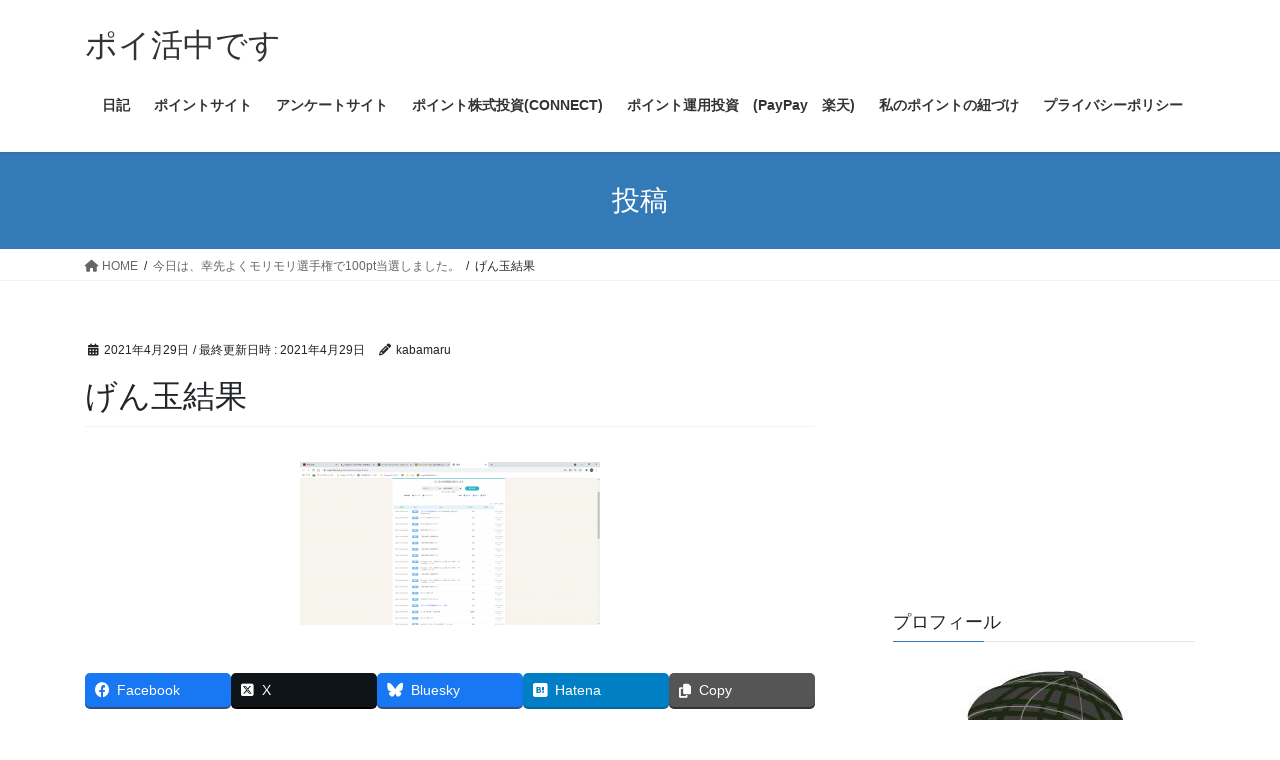

--- FILE ---
content_type: application/javascript;charset=utf-8
request_url: https://adm.shinobi.jp/b/68396e3ed5d0e7916e091c56d13f0435?sid=n7ywg21xk&url=https%3A%2F%2Fpoikatsuchu.sakuratan.com%2F2021%2F04%2F29%2Fgendama-3%2F%25E3%2581%2592%25E3%2582%2593%25E7%258E%2589%25E7%25B5%2590%25E6%259E%259C%2F&referrer=&du=https%3A%2F%2Fpoikatsuchu.sakuratan.com%2F2021%2F04%2F29%2Fgendama-3%2F%25E3%2581%2592%25E3%2582%2593%25E7%258E%2589%25E7%25B5%2590%25E6%259E%259C%2F&if=false&ic=false&olp=&fv=true&bid=903593f7-5c5e-4f00-9879-1c540df029f6&callback=window.__admax_render__.render_banner&sc=1&tm=0&rand=1863130966
body_size: 619
content:
window.__admax_render__.render_banner({"request_id":"e2cb0b3b-63eb-49cd-a152-cc1a66783690","spot_id":"n7ywg21xk","tag_text":"<div id=\"admax-passback-e2cb0b3b-63eb-49cd-a152-cc1a66783690\"></div>\n<script type=\"text/javascript\" src=\"//pb.shinobi.jp/st/r.js\"></script>\n<script type=\"text/javascript\" src=\"//pb.shinobi.jp/t/59d1b38474724100170d9728?rid=e2cb0b3b-63eb-49cd-a152-cc1a66783690&skey=68396e3ed5d0e7916e091c56d13f0435&site=http%3A%2F%2Fpoikatsuchu.sakuratan.com%2F\"></script>","width":300,"height":250,"responsive":false,"tag_id":"68396e3ed5d0e7916e091c56d13f0435","tid":1065345,"imp_url":"https://adm.shinobi.jp/ib?v=2&c=[base64]&i=vjAxFxoI","click_url":"https://adm.shinobi.jp/cb?v=2&c=[base64]&i=vjAxFxoI","is_pc":true});

--- FILE ---
content_type: application/javascript;charset=utf-8
request_url: https://adm.shinobi.jp/s/89309041d403bfc84962509e571e5664
body_size: 211
content:
document.write('<di' + 'v id="admax-banner-39a7afc6-dd79-4553-82d1-5cc44ad7e375" style="display:inline-block;width:728px;height:90px;"></di' + 'v>');window.admaxbanner = {admax_id:'admax-banner-39a7afc6-dd79-4553-82d1-5cc44ad7e375',tag_id:'89309041d403bfc84962509e571e5664',type:'b',width:728,height:90};document.write('<scr' + 'ipt type="text/javascript" charset="utf-8" src="https://adm.shinobi.jp/st/s.js"></scr' + 'ipt>');

--- FILE ---
content_type: application/javascript;charset=utf-8
request_url: https://adm.shinobi.jp/s/68396e3ed5d0e7916e091c56d13f0435
body_size: 316
content:
document.write('<di' + 'v id="admax-banner-b3517175-99e4-4121-881c-b91e22896e43" style="display:inline-block;width:300px;height:250px;"></di' + 'v>');window.admaxbanner = {admax_id:'admax-banner-b3517175-99e4-4121-881c-b91e22896e43',tag_id:'68396e3ed5d0e7916e091c56d13f0435',type:'b',width:300,height:250};document.write('<scr' + 'ipt type="text/javascript" charset="utf-8" src="https://adm.shinobi.jp/st/s.js"></scr' + 'ipt>');

--- FILE ---
content_type: application/javascript;charset=utf-8
request_url: https://adm.shinobi.jp/b/89309041d403bfc84962509e571e5664?sid=do36k3jhj&url=https%3A%2F%2Fpoikatsuchu.sakuratan.com%2F2021%2F04%2F29%2Fgendama-3%2F%25E3%2581%2592%25E3%2582%2593%25E7%258E%2589%25E7%25B5%2590%25E6%259E%259C%2F&referrer=&du=https%3A%2F%2Fpoikatsuchu.sakuratan.com%2F2021%2F04%2F29%2Fgendama-3%2F%25E3%2581%2592%25E3%2582%2593%25E7%258E%2589%25E7%25B5%2590%25E6%259E%259C%2F&if=false&ic=false&olp=&fv=false&bid=903593f7-5c5e-4f00-9879-1c540df029f6&callback=window.__admax_render__.render_banner&sc=1&tm=0&rand=58455278921
body_size: 607
content:
window.__admax_render__.render_banner({"request_id":"134eb4a6-115a-46aa-984f-6227196c90a3","spot_id":"do36k3jhj","tag_text":"<div id=\"admax-passback-134eb4a6-115a-46aa-984f-6227196c90a3\"></div>\n<script type=\"text/javascript\" src=\"//pb.shinobi.jp/st/r.js\"></script>\n<script type=\"text/javascript\" src=\"//pb.shinobi.jp/t/59d1b3b570c14b00185a1565?rid=134eb4a6-115a-46aa-984f-6227196c90a3&skey=89309041d403bfc84962509e571e5664&site=http%3A%2F%2Fpoikatsuchu.sakuratan.com%2F\"></script>","width":728,"height":90,"responsive":false,"tag_id":"89309041d403bfc84962509e571e5664","tid":1065350,"imp_url":"https://adm.shinobi.jp/ib?v=2&c=[base64]&i=CHhsB31N","click_url":"https://adm.shinobi.jp/cb?v=2&c=[base64]&i=CHhsB31N","is_pc":true});